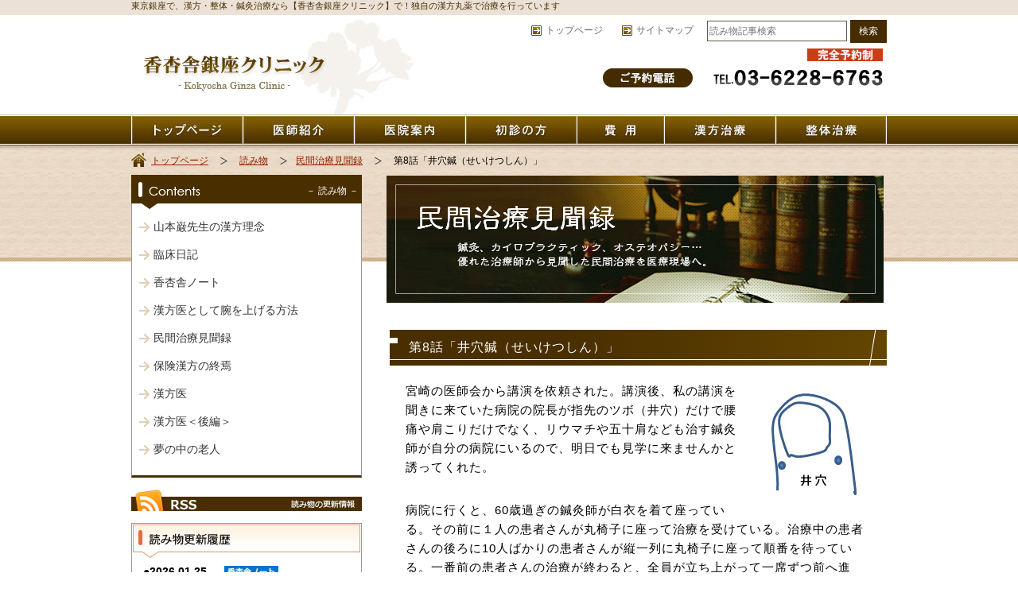

--- FILE ---
content_type: text/html; charset=UTF-8
request_url: https://www.higasa.com/blog/memoirs/memo08.html
body_size: 56165
content:
<!DOCTYPE html PUBLIC "-//W3C//DTD XHTML 1.0 Transitional//EN" "https://www.w3.org/TR/xhtml1/DTD/xhtml1-transitional.dtd">
<html xmlns="https://www.w3.org/1999/xhtml">
<head>
<meta http-equiv="Content-Type" content="text/html; charset=utf-8" />
<meta name="format-detection" content="telephone=no">
<title>第8話「井穴鍼（せいけつしん）」 ｜ 香杏舎銀座クリニック</title>
<link href="https://maxcdn.bootstrapcdn.com/font-awesome/4.7.0/css/font-awesome.min.css" rel="stylesheet" integrity="sha384-wvfXpqpZZVQGK6TAh5PVlGOfQNHSoD2xbE+QkPxCAFlNEevoEH3Sl0sibVcOQVnN" crossorigin="anonymous">
<link rel="stylesheet" href="https://www.higasa.com/blog/wp-content/themes/higasa/style.css?1766622935">
<!--<link href="https://www.higasa.com/blog/wp-content/themes/higasa/style.css" type="text/css" rel="stylesheet" />-->


<meta name='robots' content='max-image-preview:large' />
<link rel='dns-prefetch' href='//secure.gravatar.com' />
<link rel='dns-prefetch' href='//stats.wp.com' />
<link rel='dns-prefetch' href='//v0.wordpress.com' />
<script id="wpp-js" src="https://www.higasa.com/blog/wp-content/plugins/wordpress-popular-posts/assets/js/wpp.min.js?ver=7.3.3" data-sampling="0" data-sampling-rate="100" data-api-url="https://www.higasa.com/blog/wp-json/wordpress-popular-posts" data-post-id="1613" data-token="523dfdd4bb" data-lang="0" data-debug="0" type="text/javascript"></script>
<script type="text/javascript">
window._wpemojiSettings = {"baseUrl":"https:\/\/s.w.org\/images\/core\/emoji\/14.0.0\/72x72\/","ext":".png","svgUrl":"https:\/\/s.w.org\/images\/core\/emoji\/14.0.0\/svg\/","svgExt":".svg","source":{"concatemoji":"https:\/\/www.higasa.com\/blog\/wp-includes\/js\/wp-emoji-release.min.js?ver=94eaf04606ae95d697d332491cdd13cb"}};
/*! This file is auto-generated */
!function(e,a,t){var n,r,o,i=a.createElement("canvas"),p=i.getContext&&i.getContext("2d");function s(e,t){p.clearRect(0,0,i.width,i.height),p.fillText(e,0,0);e=i.toDataURL();return p.clearRect(0,0,i.width,i.height),p.fillText(t,0,0),e===i.toDataURL()}function c(e){var t=a.createElement("script");t.src=e,t.defer=t.type="text/javascript",a.getElementsByTagName("head")[0].appendChild(t)}for(o=Array("flag","emoji"),t.supports={everything:!0,everythingExceptFlag:!0},r=0;r<o.length;r++)t.supports[o[r]]=function(e){if(p&&p.fillText)switch(p.textBaseline="top",p.font="600 32px Arial",e){case"flag":return s("\ud83c\udff3\ufe0f\u200d\u26a7\ufe0f","\ud83c\udff3\ufe0f\u200b\u26a7\ufe0f")?!1:!s("\ud83c\uddfa\ud83c\uddf3","\ud83c\uddfa\u200b\ud83c\uddf3")&&!s("\ud83c\udff4\udb40\udc67\udb40\udc62\udb40\udc65\udb40\udc6e\udb40\udc67\udb40\udc7f","\ud83c\udff4\u200b\udb40\udc67\u200b\udb40\udc62\u200b\udb40\udc65\u200b\udb40\udc6e\u200b\udb40\udc67\u200b\udb40\udc7f");case"emoji":return!s("\ud83e\udef1\ud83c\udffb\u200d\ud83e\udef2\ud83c\udfff","\ud83e\udef1\ud83c\udffb\u200b\ud83e\udef2\ud83c\udfff")}return!1}(o[r]),t.supports.everything=t.supports.everything&&t.supports[o[r]],"flag"!==o[r]&&(t.supports.everythingExceptFlag=t.supports.everythingExceptFlag&&t.supports[o[r]]);t.supports.everythingExceptFlag=t.supports.everythingExceptFlag&&!t.supports.flag,t.DOMReady=!1,t.readyCallback=function(){t.DOMReady=!0},t.supports.everything||(n=function(){t.readyCallback()},a.addEventListener?(a.addEventListener("DOMContentLoaded",n,!1),e.addEventListener("load",n,!1)):(e.attachEvent("onload",n),a.attachEvent("onreadystatechange",function(){"complete"===a.readyState&&t.readyCallback()})),(e=t.source||{}).concatemoji?c(e.concatemoji):e.wpemoji&&e.twemoji&&(c(e.twemoji),c(e.wpemoji)))}(window,document,window._wpemojiSettings);
</script>
<style type="text/css">
img.wp-smiley,
img.emoji {
	display: inline !important;
	border: none !important;
	box-shadow: none !important;
	height: 1em !important;
	width: 1em !important;
	margin: 0 0.07em !important;
	vertical-align: -0.1em !important;
	background: none !important;
	padding: 0 !important;
}
</style>
	<link rel='stylesheet' id='wp-block-library-css' href='https://www.higasa.com/blog/wp-includes/css/dist/block-library/style.min.css?ver=94eaf04606ae95d697d332491cdd13cb' type='text/css' media='all' />
<style id='wp-block-library-inline-css' type='text/css'>
.has-text-align-justify{text-align:justify;}
</style>
<link rel='stylesheet' id='jetpack-videopress-video-block-view-css' href='https://www.higasa.com/blog/wp-content/plugins/jetpack/jetpack_vendor/automattic/jetpack-videopress/build/block-editor/blocks/video/view.css?minify=false&#038;ver=34ae973733627b74a14e' type='text/css' media='all' />
<link rel='stylesheet' id='mediaelement-css' href='https://www.higasa.com/blog/wp-includes/js/mediaelement/mediaelementplayer-legacy.min.css?ver=4.2.17' type='text/css' media='all' />
<link rel='stylesheet' id='wp-mediaelement-css' href='https://www.higasa.com/blog/wp-includes/js/mediaelement/wp-mediaelement.min.css?ver=94eaf04606ae95d697d332491cdd13cb' type='text/css' media='all' />
<link rel='stylesheet' id='classic-theme-styles-css' href='https://www.higasa.com/blog/wp-includes/css/classic-themes.min.css?ver=94eaf04606ae95d697d332491cdd13cb' type='text/css' media='all' />
<style id='global-styles-inline-css' type='text/css'>
body{--wp--preset--color--black: #000000;--wp--preset--color--cyan-bluish-gray: #abb8c3;--wp--preset--color--white: #ffffff;--wp--preset--color--pale-pink: #f78da7;--wp--preset--color--vivid-red: #cf2e2e;--wp--preset--color--luminous-vivid-orange: #ff6900;--wp--preset--color--luminous-vivid-amber: #fcb900;--wp--preset--color--light-green-cyan: #7bdcb5;--wp--preset--color--vivid-green-cyan: #00d084;--wp--preset--color--pale-cyan-blue: #8ed1fc;--wp--preset--color--vivid-cyan-blue: #0693e3;--wp--preset--color--vivid-purple: #9b51e0;--wp--preset--gradient--vivid-cyan-blue-to-vivid-purple: linear-gradient(135deg,rgba(6,147,227,1) 0%,rgb(155,81,224) 100%);--wp--preset--gradient--light-green-cyan-to-vivid-green-cyan: linear-gradient(135deg,rgb(122,220,180) 0%,rgb(0,208,130) 100%);--wp--preset--gradient--luminous-vivid-amber-to-luminous-vivid-orange: linear-gradient(135deg,rgba(252,185,0,1) 0%,rgba(255,105,0,1) 100%);--wp--preset--gradient--luminous-vivid-orange-to-vivid-red: linear-gradient(135deg,rgba(255,105,0,1) 0%,rgb(207,46,46) 100%);--wp--preset--gradient--very-light-gray-to-cyan-bluish-gray: linear-gradient(135deg,rgb(238,238,238) 0%,rgb(169,184,195) 100%);--wp--preset--gradient--cool-to-warm-spectrum: linear-gradient(135deg,rgb(74,234,220) 0%,rgb(151,120,209) 20%,rgb(207,42,186) 40%,rgb(238,44,130) 60%,rgb(251,105,98) 80%,rgb(254,248,76) 100%);--wp--preset--gradient--blush-light-purple: linear-gradient(135deg,rgb(255,206,236) 0%,rgb(152,150,240) 100%);--wp--preset--gradient--blush-bordeaux: linear-gradient(135deg,rgb(254,205,165) 0%,rgb(254,45,45) 50%,rgb(107,0,62) 100%);--wp--preset--gradient--luminous-dusk: linear-gradient(135deg,rgb(255,203,112) 0%,rgb(199,81,192) 50%,rgb(65,88,208) 100%);--wp--preset--gradient--pale-ocean: linear-gradient(135deg,rgb(255,245,203) 0%,rgb(182,227,212) 50%,rgb(51,167,181) 100%);--wp--preset--gradient--electric-grass: linear-gradient(135deg,rgb(202,248,128) 0%,rgb(113,206,126) 100%);--wp--preset--gradient--midnight: linear-gradient(135deg,rgb(2,3,129) 0%,rgb(40,116,252) 100%);--wp--preset--duotone--dark-grayscale: url('#wp-duotone-dark-grayscale');--wp--preset--duotone--grayscale: url('#wp-duotone-grayscale');--wp--preset--duotone--purple-yellow: url('#wp-duotone-purple-yellow');--wp--preset--duotone--blue-red: url('#wp-duotone-blue-red');--wp--preset--duotone--midnight: url('#wp-duotone-midnight');--wp--preset--duotone--magenta-yellow: url('#wp-duotone-magenta-yellow');--wp--preset--duotone--purple-green: url('#wp-duotone-purple-green');--wp--preset--duotone--blue-orange: url('#wp-duotone-blue-orange');--wp--preset--font-size--small: 13px;--wp--preset--font-size--medium: 20px;--wp--preset--font-size--large: 36px;--wp--preset--font-size--x-large: 42px;--wp--preset--spacing--20: 0.44rem;--wp--preset--spacing--30: 0.67rem;--wp--preset--spacing--40: 1rem;--wp--preset--spacing--50: 1.5rem;--wp--preset--spacing--60: 2.25rem;--wp--preset--spacing--70: 3.38rem;--wp--preset--spacing--80: 5.06rem;--wp--preset--shadow--natural: 6px 6px 9px rgba(0, 0, 0, 0.2);--wp--preset--shadow--deep: 12px 12px 50px rgba(0, 0, 0, 0.4);--wp--preset--shadow--sharp: 6px 6px 0px rgba(0, 0, 0, 0.2);--wp--preset--shadow--outlined: 6px 6px 0px -3px rgba(255, 255, 255, 1), 6px 6px rgba(0, 0, 0, 1);--wp--preset--shadow--crisp: 6px 6px 0px rgba(0, 0, 0, 1);}:where(.is-layout-flex){gap: 0.5em;}body .is-layout-flow > .alignleft{float: left;margin-inline-start: 0;margin-inline-end: 2em;}body .is-layout-flow > .alignright{float: right;margin-inline-start: 2em;margin-inline-end: 0;}body .is-layout-flow > .aligncenter{margin-left: auto !important;margin-right: auto !important;}body .is-layout-constrained > .alignleft{float: left;margin-inline-start: 0;margin-inline-end: 2em;}body .is-layout-constrained > .alignright{float: right;margin-inline-start: 2em;margin-inline-end: 0;}body .is-layout-constrained > .aligncenter{margin-left: auto !important;margin-right: auto !important;}body .is-layout-constrained > :where(:not(.alignleft):not(.alignright):not(.alignfull)){max-width: var(--wp--style--global--content-size);margin-left: auto !important;margin-right: auto !important;}body .is-layout-constrained > .alignwide{max-width: var(--wp--style--global--wide-size);}body .is-layout-flex{display: flex;}body .is-layout-flex{flex-wrap: wrap;align-items: center;}body .is-layout-flex > *{margin: 0;}:where(.wp-block-columns.is-layout-flex){gap: 2em;}.has-black-color{color: var(--wp--preset--color--black) !important;}.has-cyan-bluish-gray-color{color: var(--wp--preset--color--cyan-bluish-gray) !important;}.has-white-color{color: var(--wp--preset--color--white) !important;}.has-pale-pink-color{color: var(--wp--preset--color--pale-pink) !important;}.has-vivid-red-color{color: var(--wp--preset--color--vivid-red) !important;}.has-luminous-vivid-orange-color{color: var(--wp--preset--color--luminous-vivid-orange) !important;}.has-luminous-vivid-amber-color{color: var(--wp--preset--color--luminous-vivid-amber) !important;}.has-light-green-cyan-color{color: var(--wp--preset--color--light-green-cyan) !important;}.has-vivid-green-cyan-color{color: var(--wp--preset--color--vivid-green-cyan) !important;}.has-pale-cyan-blue-color{color: var(--wp--preset--color--pale-cyan-blue) !important;}.has-vivid-cyan-blue-color{color: var(--wp--preset--color--vivid-cyan-blue) !important;}.has-vivid-purple-color{color: var(--wp--preset--color--vivid-purple) !important;}.has-black-background-color{background-color: var(--wp--preset--color--black) !important;}.has-cyan-bluish-gray-background-color{background-color: var(--wp--preset--color--cyan-bluish-gray) !important;}.has-white-background-color{background-color: var(--wp--preset--color--white) !important;}.has-pale-pink-background-color{background-color: var(--wp--preset--color--pale-pink) !important;}.has-vivid-red-background-color{background-color: var(--wp--preset--color--vivid-red) !important;}.has-luminous-vivid-orange-background-color{background-color: var(--wp--preset--color--luminous-vivid-orange) !important;}.has-luminous-vivid-amber-background-color{background-color: var(--wp--preset--color--luminous-vivid-amber) !important;}.has-light-green-cyan-background-color{background-color: var(--wp--preset--color--light-green-cyan) !important;}.has-vivid-green-cyan-background-color{background-color: var(--wp--preset--color--vivid-green-cyan) !important;}.has-pale-cyan-blue-background-color{background-color: var(--wp--preset--color--pale-cyan-blue) !important;}.has-vivid-cyan-blue-background-color{background-color: var(--wp--preset--color--vivid-cyan-blue) !important;}.has-vivid-purple-background-color{background-color: var(--wp--preset--color--vivid-purple) !important;}.has-black-border-color{border-color: var(--wp--preset--color--black) !important;}.has-cyan-bluish-gray-border-color{border-color: var(--wp--preset--color--cyan-bluish-gray) !important;}.has-white-border-color{border-color: var(--wp--preset--color--white) !important;}.has-pale-pink-border-color{border-color: var(--wp--preset--color--pale-pink) !important;}.has-vivid-red-border-color{border-color: var(--wp--preset--color--vivid-red) !important;}.has-luminous-vivid-orange-border-color{border-color: var(--wp--preset--color--luminous-vivid-orange) !important;}.has-luminous-vivid-amber-border-color{border-color: var(--wp--preset--color--luminous-vivid-amber) !important;}.has-light-green-cyan-border-color{border-color: var(--wp--preset--color--light-green-cyan) !important;}.has-vivid-green-cyan-border-color{border-color: var(--wp--preset--color--vivid-green-cyan) !important;}.has-pale-cyan-blue-border-color{border-color: var(--wp--preset--color--pale-cyan-blue) !important;}.has-vivid-cyan-blue-border-color{border-color: var(--wp--preset--color--vivid-cyan-blue) !important;}.has-vivid-purple-border-color{border-color: var(--wp--preset--color--vivid-purple) !important;}.has-vivid-cyan-blue-to-vivid-purple-gradient-background{background: var(--wp--preset--gradient--vivid-cyan-blue-to-vivid-purple) !important;}.has-light-green-cyan-to-vivid-green-cyan-gradient-background{background: var(--wp--preset--gradient--light-green-cyan-to-vivid-green-cyan) !important;}.has-luminous-vivid-amber-to-luminous-vivid-orange-gradient-background{background: var(--wp--preset--gradient--luminous-vivid-amber-to-luminous-vivid-orange) !important;}.has-luminous-vivid-orange-to-vivid-red-gradient-background{background: var(--wp--preset--gradient--luminous-vivid-orange-to-vivid-red) !important;}.has-very-light-gray-to-cyan-bluish-gray-gradient-background{background: var(--wp--preset--gradient--very-light-gray-to-cyan-bluish-gray) !important;}.has-cool-to-warm-spectrum-gradient-background{background: var(--wp--preset--gradient--cool-to-warm-spectrum) !important;}.has-blush-light-purple-gradient-background{background: var(--wp--preset--gradient--blush-light-purple) !important;}.has-blush-bordeaux-gradient-background{background: var(--wp--preset--gradient--blush-bordeaux) !important;}.has-luminous-dusk-gradient-background{background: var(--wp--preset--gradient--luminous-dusk) !important;}.has-pale-ocean-gradient-background{background: var(--wp--preset--gradient--pale-ocean) !important;}.has-electric-grass-gradient-background{background: var(--wp--preset--gradient--electric-grass) !important;}.has-midnight-gradient-background{background: var(--wp--preset--gradient--midnight) !important;}.has-small-font-size{font-size: var(--wp--preset--font-size--small) !important;}.has-medium-font-size{font-size: var(--wp--preset--font-size--medium) !important;}.has-large-font-size{font-size: var(--wp--preset--font-size--large) !important;}.has-x-large-font-size{font-size: var(--wp--preset--font-size--x-large) !important;}
.wp-block-navigation a:where(:not(.wp-element-button)){color: inherit;}
:where(.wp-block-columns.is-layout-flex){gap: 2em;}
.wp-block-pullquote{font-size: 1.5em;line-height: 1.6;}
</style>
<link rel='stylesheet' id='fancybox-css' href='https://www.higasa.com/blog/wp-content/plugins/easy-fancybox/fancybox/1.5.4/jquery.fancybox.min.css?ver=94eaf04606ae95d697d332491cdd13cb' type='text/css' media='screen' />
<style id='fancybox-inline-css' type='text/css'>
#fancybox-outer{background:#ffffff}#fancybox-content{background:#ffffff;border-color:#ffffff;color:#000000;}#fancybox-title,#fancybox-title-float-main{color:#fff}
</style>
<link rel='stylesheet' id='jetpack_css-css' href='https://www.higasa.com/blog/wp-content/plugins/jetpack/css/jetpack.css?ver=12.2.2' type='text/css' media='all' />
<script type='text/javascript' src='https://www.higasa.com/blog/wp-includes/js/jquery/jquery.min.js?ver=3.6.4' id='jquery-core-js'></script>
<script type='text/javascript' src='https://www.higasa.com/blog/wp-includes/js/jquery/jquery-migrate.min.js?ver=3.4.0' id='jquery-migrate-js'></script>
<link rel="https://api.w.org/" href="https://www.higasa.com/blog/wp-json/" /><link rel="alternate" type="application/json" href="https://www.higasa.com/blog/wp-json/wp/v2/posts/1613" /><link rel="EditURI" type="application/rsd+xml" title="RSD" href="https://www.higasa.com/blog/xmlrpc.php?rsd" />
<link rel="wlwmanifest" type="application/wlwmanifest+xml" href="https://www.higasa.com/blog/wp-includes/wlwmanifest.xml" />
<link rel="canonical" href="https://www.higasa.com/blog/memoirs/memo08.html" />
<link rel='shortlink' href='https://wp.me/s7fA86-memo08' />
<link rel="alternate" type="application/json+oembed" href="https://www.higasa.com/blog/wp-json/oembed/1.0/embed?url=https%3A%2F%2Fwww.higasa.com%2Fblog%2Fmemoirs%2Fmemo08.html" />
<link rel="alternate" type="text/xml+oembed" href="https://www.higasa.com/blog/wp-json/oembed/1.0/embed?url=https%3A%2F%2Fwww.higasa.com%2Fblog%2Fmemoirs%2Fmemo08.html&#038;format=xml" />
	<style>img#wpstats{display:none}</style>
		            <style id="wpp-loading-animation-styles">@-webkit-keyframes bgslide{from{background-position-x:0}to{background-position-x:-200%}}@keyframes bgslide{from{background-position-x:0}to{background-position-x:-200%}}.wpp-widget-block-placeholder,.wpp-shortcode-placeholder{margin:0 auto;width:60px;height:3px;background:#dd3737;background:linear-gradient(90deg,#dd3737 0%,#571313 10%,#dd3737 100%);background-size:200% auto;border-radius:3px;-webkit-animation:bgslide 1s infinite linear;animation:bgslide 1s infinite linear}</style>
            
<!-- Jetpack Open Graph Tags -->
<meta property="og:type" content="article" />
<meta property="og:title" content="第8話「井穴鍼（せいけつしん）」" />
<meta property="og:url" content="https://www.higasa.com/blog/memoirs/memo08.html" />
<meta property="og:description" content="宮崎の医師会から講演を依頼された。講演後、私の講演を聞きに来ていた病院の院長が指先のツボ（井穴）だけで腰痛や肩&hellip;" />
<meta property="article:published_time" content="2016-03-01T00:00:47+00:00" />
<meta property="article:modified_time" content="2022-07-12T04:38:48+00:00" />
<meta property="og:site_name" content="香杏舎銀座クリニック" />
<meta property="og:image" content="https://s0.wp.com/i/blank.jpg" />
<meta property="og:image:alt" content="" />
<meta property="og:locale" content="ja_JP" />
<meta name="twitter:text:title" content="第8話「井穴鍼（せいけつしん）」" />
<meta name="twitter:image" content="https://www.higasa.com/blog/wp-content/uploads/2016/02/memo04-seiketu.jpg?w=144" />
<meta name="twitter:image:alt" content="äºç©´" />
<meta name="twitter:card" content="summary" />

<!-- End Jetpack Open Graph Tags -->
<!-- ************** G.A. start **************
<script>
  (function(i,s,o,g,r,a,m){i['GoogleAnalyticsObject']=r;i[r]=i[r]||function(){
  (i[r].q=i[r].q||[]).push(arguments)},i[r].l=1*new Date();a=s.createElement(o),
  m=s.getElementsByTagName(o)[0];a.async=1;a.src=g;m.parentNode.insertBefore(a,m)
  })(window,document,'script','//www.google-analytics.com/analytics.js','ga');

  ga('create', 'UA-4727373-55', 'auto');
  ga('send', 'pageview');
  
  FB.Event.subscribe('edge.create', function(targetUrl) {ga('send', 'social', 'facebook', 'like', targetUrl);});
FB.Event.subscribe('edge.remove', function(targetUrl) {ga('send', 'social', 'facebook', 'unlike', targetUrl);});
window.twttr=(function(d,s,id){var t,js,fjs=d.getElementsByTagName(s)[0];if(d.getElementById(id))return;js=d.createElement(s);js.id=id;js.src="https://platform.twitter.com/widgets.js";fjs.parentNode.insertBefore(js,fjs);return window.twttr||(t={_e:[],ready:function(f){t._e.push(f)}})}(document,"script","twitter-wjs"));
twttr.ready(function (twttr) {twttr.events.bind('click', function (e) {ga('send', 'social', 'twitter', 'click', window.location.href); });
twttr.events.bind('tweet', function (e) {ga('send', 'social', 'twitter', 'tweet', window.location.href);});});

</script> -->
<!-- ** End.G.A. ** -->
<!-- Global site tag (gtag.js) - Google Analytics -->
<script async src="https://www.googletagmanager.com/gtag/js?id=G-HNBZM0X8DG"></script>
<script>
  window.dataLayer = window.dataLayer || [];
  function gtag(){dataLayer.push(arguments);}
  gtag('js', new Date());

  gtag('config', 'UA-4727373-55');
  gtag('config', 'G-HNBZM0X8DG');
</script>
</head>

<body>

<!-- =========================================================================  -->
<div id="headArea" class="clearfix">
<p class="headclinfo">東京銀座で、漢方・整体・鍼灸治療なら【香杏舎銀座クリニック】で！独自の漢方丸薬で治療を行っています</p>

<p id="logo"><a href="https://www.higasa.com/"><img src="https://www.higasa.com/blog/wp-content/themes/higasa/images/logo.jpg" width="360" height="125" alt="香杏舎銀座クリニック" title="香杏舎銀座クリニック" /></a></p>

<div class="head_nwR">

<ul class="headLink">
<li><a href="https://www.higasa.com">トップページ</a></li>
<li><a href="https://www.higasa.com/sitemap.html">サイトマップ</a></li>
</ul>

<!-- SiteSearch -->
<div class="search">
 <form role="search" method="get" id="searchform" class="searchform" action="https://www.higasa.com/blog/">
<div>
<label class="screen-reader-text" for="s">検索:</label>
<input type="text" value="" name="s" class="s" placeholder="読み物記事検索" />
<input type="submit" class="searchsubmit" value="検索" />
</div>
</form>       
</div>
<!-- End.SiteSearch Google -->
<p class="head-tel"><img src="https://www.higasa.com/blog/wp-content/themes/higasa/images/hdinfo_tel.png" widht="359" height="66" alt="香杏舎銀座クリニック：ご予約Tel.03-6228-6763" /></p>

</div><!-- End.head_R -->

<!-- ************ Gnavi -->
<ul id="navigation">
<li class="navi1"><a href="https://www.higasa.com/"><img src="https://www.higasa.com/blog/wp-content/themes/higasa/images/navi_top.jpg" width="140" height="37" alt="トップページ" title="トップページ" /></a></li>
<li class="navi2"><a href="https://www.higasa.com/drinfo/"><img src="https://www.higasa.com/blog/wp-content/themes/higasa/images/navi_dr.jpg" width="140" height="37" alt="医師紹介" title="医師紹介" /></a></li>
<li class="navi3"><a href="https://www.higasa.com/clinic/"><img src="https://www.higasa.com/blog/wp-content/themes/higasa/images/navi_clinic.jpg" width="140" height="37" alt="医院案内" title="医院案内" /></a></li>
<li class="navi6"><a href="https://www.higasa.com/first/"><img src="https://www.higasa.com/blog/wp-content/themes/higasa/images/navi_first.jpg" width="140" height="37" alt="初診の方" title="初診の方" /></a></li>
<li class="navi7"><a href="https://www.higasa.com/price/"><img src="https://www.higasa.com/blog/wp-content/themes/higasa/images/navi_price.jpg" width="110" height="37" alt="費用" title="費用" /></a></li>
<li class="navi4"><a href="https://www.higasa.com/kanpou/"><img src="https://www.higasa.com/blog/wp-content/themes/higasa/images/navi_kanpou.jpg" width="140" height="37" alt="漢方治療" title="漢方治療" /></a></li>
<li class="navi5"><a href="https://www.higasa.com/seitai/"><img src="https://www.higasa.com/blog/wp-content/themes/higasa/images/navi_seitai.jpg" width="140" height="37" alt="整体治療" title="整体治療" /></a></li>

</ul>

</div><!--  === End.headArea ====================== -->

<!-- =========================================================================  -->
<div class="mainArea">
<ul id="pan">
<li><a href="http://www.higasa.com">トップページ</a></li>
<li><a href="https://www.higasa.com/blog/">読み物</a></li><li><a href="https://www.higasa.com/blog/category/memoirs">民間治療見聞録</a></li>
<li>第8話「井穴鍼（せいけつしん）」</li>
</ul>
<!-- ***************************** ▼start.contArea **** -->
<div id="contArea">
<!-- h1 -->
<h1><img src="https://www.higasa.com/blog/wp-content/themes/higasa/images/h1_memoirs.png" width="635" height="170" alt="民間治療見聞録" /></h1>

<div class="section end-Ikampo">
 <div class="main-post">   
  <h2 class="mainpost-title">第8話「井穴鍼（せいけつしん）」</h2>
<!---->
<div class="post_box">
<p><img decoding="async" src="https://www.higasa.com/blog/wp-content/uploads/2016/02/memo04-seiketu.jpg" alt="井穴" width="160" height="160" class="alignright size-full wp-image-1506" srcset="https://www.higasa.com/blog/wp-content/uploads/2016/02/memo04-seiketu.jpg 160w, https://www.higasa.com/blog/wp-content/uploads/2016/02/memo04-seiketu-150x150.jpg 150w" sizes="(max-width: 160px) 100vw, 160px" />宮崎の医師会から講演を依頼された。講演後、私の講演を聞きに来ていた病院の院長が指先のツボ（井穴）だけで腰痛や肩こりだけでなく、リウマチや五十肩なども治す鍼灸師が自分の病院にいるので、明日でも見学に来ませんかと誘ってくれた。</p>
<p>病院に行くと、60歳過ぎの鍼灸師が白衣を着て座っている。その前に１人の患者さんが丸椅子に座って治療を受けている。治療中の患者さんの後ろに10人ばかりの患者さんが縦一列に丸椅子に座って順番を待っている。一番前の患者さんの治療が終わると、全員が立ち上がって一席ずつ前へ進む。椅子に座った患者さんの列の後に、さらに10人ばかりの患者さんが立って順番を待っていた。</p>
<div id="attachment_1615" style="width: 290px" class="wp-caption alignleft"><img aria-describedby="caption-attachment-1615" decoding="async" loading="lazy" src="https://www.higasa.com/blog/wp-content/uploads/2016/03/mr8-1.jpg" alt="フランケ鍼" width="280" height="192" class="size-full wp-image-1615" srcset="https://www.higasa.com/blog/wp-content/uploads/2016/03/mr8-1.jpg 280w, https://www.higasa.com/blog/wp-content/uploads/2016/03/mr8-1-150x103.jpg 150w" sizes="(max-width: 280px) 100vw, 280px" /><p id="caption-attachment-1615" class="wp-caption-text">フランケ鍼<br>鍼の後ろを引っぱる。真ん中の引き金を引くとバネの力で鍼が飛び出す。一番上は鍼を分解したところ。</p></div>
<p>１人の治療時間はわずか１分足らずで、どんどん行列が進んでいく。患者さんは手の指とか足の指（井穴）に鍼をしてもらう。鍼はバネで鍼が飛び出す特殊な物で、鍼を打つたびにパチンパチンと爪を切るような音がする。１日に350人から400人もの人を治療するという。</p>
<p>私は井穴以外のツボにも効果があるのかと思って、その鍼灸師に「背中のツボに打っても効果があるのですか？」と聞いた。すると院長が横から割って入って「ダメ、ダメ、先生ダメです」とさえぎった。なぜ院長がさえぎったのかは分からなかった。</p>
<p>私がその場を離れようとすると、鍼灸師は誰にも気づかれないように小さな紙切れを差し出した。私は黙ってその紙切れを受け取り、帰りの飛行機の中で紙を見た。苗字と電話番号が書かれていた。家に帰ると早速電話した。聞いてみると、「他のツボにうっても、もちろん効果がある」という。そこで｢神戸まできてください｣とお願いしたところ快諾を得た。</p>

<p>数ヵ月後、鍼灸師の先生のためにホテルを予約し、料亭で接待した。<br>先生は「背中にうつのも大変効果がある。だが院長は井穴のことしか興味がなく、この井穴鍼を自分の手柄のように自慢するのだ」と胸の内を語った。話題は背中のどこに鍼を打つかに移った。この質問をするために数ヶ月も待たされていた私は早く知りたくてしかたなかった。先生はツボの話を始めたが、口で説明されてもわかりづらい。面倒になった私は上半身裸になって背中のツボを押してもらいながら説明を聞いた。聞きながら仲居さんが座敷に入ってこないことを祈った。</p>
<div id="attachment_1621" style="width: 150px" class="wp-caption alignright"><img aria-describedby="caption-attachment-1621" decoding="async" loading="lazy" src="https://www.higasa.com/blog/wp-content/uploads/2016/03/mr8-2.jpg" alt="マジックで下着に経絡を描く" width="140" height="310" class="size-full wp-image-1621" srcset="https://www.higasa.com/blog/wp-content/uploads/2016/03/mr8-2.jpg 140w, https://www.higasa.com/blog/wp-content/uploads/2016/03/mr8-2-68x150.jpg 68w, https://www.higasa.com/blog/wp-content/uploads/2016/03/mr8-2-135x300.jpg 135w" sizes="(max-width: 140px) 100vw, 140px" /><p id="caption-attachment-1621" class="wp-caption-text">マジックで下着に経絡を描く</p></div>
<p>翌日、患者さんを前にした実技はすばらしいものだった。<br>のべ数十万人にも鍼をしてきたので、理論が精緻にできており、即効性があった。<br>たとえば左の小指の井穴に鍼をすれば、体のどの部位の痛みが取れるかが、きっちり決まっている。その場所は小指の井穴から線を引いたようにつらなっており、肘部で親指側に回り込み、肩でさらに小指側にもどるというふうに体の各部位で方向を変えながら走っている。各指の井穴ごとにそれらの線（経絡）が交差して走っているから、説明を聞いても容易に覚えられない。<br>そこで長袖の下着と股引きを買ってきた。そしてそれを着て、経絡の走行を先生にマジックで書いてもらった。これを教科書として鍼をうつ場所を覚えていった。</p>
<p>これ以後、半年から一年に一度の頻度で来てもらい、足掛け七年にわたって教えてもらえた。<br>おかげで井穴や背中のツボには大変詳しくなった。<br>この治療体系のなかで興味深かったことは、経絡の走行が従来いわれている経絡と全く違ったことだ。経絡といえば、ツボと経絡が描かれた人形の写真をお見せしたが、それとは全く違う場所に経絡が走っているのだった。</p>
<p>先生にこの鍼をどこで学んだのかと聞いてみた。先生は中国大陸を放浪している時、女性の治療師が小さな石弓のような道具を使って治療しているのに出会った。引き金を引くと矢の部分にあたる鍼が飛び出して皮膚に刺激を与える仕組みになっている。興味を持った先生はそこに居候しながら鍼を覚えた。</p>
<p>数ヶ月後、治療を教えてくれたことに感謝して立ち去ろうとすると、女主人が別れの宴を開いてくれた。メイン料理は猿の生き造りだった。猿は座った格好で台に固定され、額に金属のリングが被せられている。リングから出た釘が頭を固定している。固定されている額から上の頭蓋骨は取り除かれ脳膜を通して脳が見える。猿は麻酔でもかけられているのだろう、うつろな目をして身動きしない。この猿の脳ミソをスプーンですくって食べるのだ。猿は自分の身を哀れんで涙を流すという。先生は吐き気をもよおしてその場から立ち去った。</p>
<p>先生は私に自分の治療技術のすべてを教えてくれた。私が先生に尊敬を払い、失礼のないように教えを請うたからだろう。先生は「私には子供がいないので、すべての技術を引き継いで欲しい」と言われたのだった。</p>
<dl>
<dt>【 長　所 】</dt>
<dd>治療経験から確実に効果を上げることができる。</dd>
<dt>【 短　所 】</dt>
<dd>井穴鍼は基本的には刺絡（瀉血）治療であり、普通に使う鍼では効果が出にくい。<br>つまり皮膚を切開して出血させる必要がある。爪角に近いので炎症を起こしたことはないが起こす危険性がある。採血の時に貼るガーゼ付きの絆創膏を刺絡場所に貼らなければならない。</dd>
</dl>
<h4>会陰鍼</h4>
<p>フランケ鍼を用いて井穴以外のツボに打っても良く効く。<br>前立腺炎の患者さんの会陰に打つと大変よく効いた。</p>
<div class="post_info">
<ul>
<li>第8話「井穴鍼（せいけつしん）」</li>
<li class="post_datetime">2016年03月01日</li>
</ul>

<!-- sns -->

 
<!-- オリジナルボタンのところでSNSシェア数を出力 -->
<div class="social-Area">

<ul id="share">
<li class="x-tw"><a href="https://twitter.com/share?url=https://www.higasa.com/blog/memoirs/memo08.html&text=第8話「井穴鍼（せいけつしん）」" target="_blank"><span><i><img src="https://www.higasa.com/blog/wp-content/themes/higasa/images/ico-x.png" width="18" height="auto"></i>Post</span></a></li>
  
<li class="facebook"><a href="https://www.facebook.com/share.php?src=bm&u=https://www.higasa.com/blog/memoirs/memo08.html&t=第8話「井穴鍼（せいけつしん）」" onclick="window.open(this.href, 'FBwindow', 'width=650, height=450, menubar=no, toolbar=no, scrollbars=yes'); return false;"><span><i class="fa fa-facebook"></i></span></a></li>
 
   
<li class="hateb"><a href="https://b.hatena.ne.jp/entry/https://www.higasa.com/blog/memoirs/memo08.html" class="hatena-bookmark-button" data-hatena-bookmark-layout="simple" title="第8話「井穴鍼（せいけつしん）」"><script type="text/javascript" src="https://b.st-hatena.com/js/bookmark_button.js" charset="utf-8" async="async"></script><i class="b_hanena">B!</i>  <span>0</span></a></li>
 
  
</ul>
</div>

</div>
</div><!-- End.post_box -->

	<div class="post_link">
<p class="new_post"><a href="https://www.higasa.com/blog/memoirs/memo09.html" rel="next">第9話「体から血を吸いだし(刺絡　瀉血)、内出血させて治療する（吸角）」</a></p>
<p class="old_post"><a href="https://www.higasa.com/blog/memoirs/memo07.html" rel="prev">第7話「耳鍼、水晶鍼」</a></p>
</div>

<!-- *** table-contents ***** -->
<div class="table-contents">
<h2 class="table-contents-title">「民間治療見聞録」目次</h2>
<ol class="table-contents-list">
<li><a href="https://www.higasa.com/blog/memoirs/memo01.html">第１話　民間治療にのめり込むきっかけになった話</a><span class="table-contents__date">(2015.11.01)</span></li>
<li><a href="https://www.higasa.com/blog/memoirs/memo02.html">第２話　体を触ることで内臓疾患が治るか？</a><span class="table-contents__date">(2015.12.01)</span></li>
<li><a href="https://www.higasa.com/blog/memoirs/memo03.html">第３話　民間療法は現在の医療より進んでいたのか？</a><span class="table-contents__date">(2015.12.15)</span></li>
<li><a href="https://www.higasa.com/blog/memoirs/memo04.html">第４話　民間治療の分類</a><span class="table-contents__date">(2016.01.04)</span></li>
<li><a href="https://www.higasa.com/blog/memoirs/memo05.html">第５話　鍼治療</a><span class="table-contents__date">(2016.01.15)</span></li>
<li><a href="https://www.higasa.com/blog/memoirs/memo06.html">第６話　灸による治療</a><span class="table-contents__date">(2016.02.01)</span></li>
<li><a href="https://www.higasa.com/blog/memoirs/memo07.html">第７話　耳鍼、水晶鍼</a><span class="table-contents__date">(2016.02.15)</span></li>
<li><a href="https://www.higasa.com/blog/memoirs/memo08.html">第８話　井穴鍼（せいけつしん）</a><span class="table-contents__date">(2016.03.01)</span></li>
<li><a href="https://www.higasa.com/blog/memoirs/memo09.html">第９話　体から血を吸いだし(刺絡　瀉血)、内出血させて治療する（吸角）</a><span class="table-contents__date">(2016.03.15)</span></li>
<li><a href="https://www.higasa.com/blog/memoirs/memo10.html">第10話　武道家のマッサージ師</a><span class="table-contents__date">(2016.04.01)</span></li>
<li><a href="https://www.higasa.com/blog/memoirs/memo11.html">第11話　レントゲン技師だったマッサージ師の治療</a><span class="table-contents__date">(2016.04.15)</span></li>
<li><a href="https://www.higasa.com/blog/memoirs/memo12.html">第12話　ストレッチとリンパマッサージ</a><span class="table-contents__date">(2016.05.01)</span></li>
<li><a href="https://www.higasa.com/blog/memoirs/memo13.html">第13話　お寺で発達した整体術</a><span class="table-contents__date">(2016.05.15)</span></li>
<li><a href="https://www.higasa.com/blog/memoirs/memo14.html">第14話　カイロプラクティックと環椎</a><span class="table-contents__date">(2016.06.01)</span></li>
<li><a href="https://www.higasa.com/blog/memoirs/memo15.html">第15話　オステオパシー</a><span class="table-contents__date">(2016.06.15)</span></li>
<li><a href="https://www.higasa.com/blog/memoirs/memo16.html">第16話　柔道整復術</a><span class="table-contents__date">(2016.07.01)</span></li>
<li><a href="https://www.higasa.com/blog/memoirs/memo17.html">第17話　気功</a><span class="table-contents__date">(2016.07.15)</span></li>
<li><a href="https://www.higasa.com/blog/memoirs/memo18.html">第18話　気功と佛眼</a><span class="table-contents__date">(2016.08.01)</span></li>
<li><a href="https://www.higasa.com/blog/memoirs/memo19.html">第19話　催眠療法、野口整体、Ｏリングテストなど</a><span class="table-contents__date">(2016.08.15)</span></li>
<li><a href="https://www.higasa.com/blog/memoirs/memo20.html">第20話　内蔵疾患から背中が歪むことがあるか？</a><span class="table-contents__date">(2016.09.01)</span></li>
<li><a href="https://www.higasa.com/blog/memoirs/memo21.html">第21話　骨格は歪んだり治ったりしている</a><span class="table-contents__date">(2016.09.15)</span></li>
<li><a href="https://www.higasa.com/blog/memoirs/memo22.html">第22話　医療にするための方法論</a><span class="table-contents__date">(2016.10.01)</span></li>
<li><a href="https://www.higasa.com/blog/memoirs/memo23.html">第23話　整体で病気を予防できる</a><span class="table-contents__date">(2016.10.15)</span></li>
<li><a href="https://www.higasa.com/blog/memoirs/memo24.html">最終話　最後に</a><span class="table-contents__date">(2016.11.01</span></li>
</ol>
<!--<p class="al_center">～全24話予定　毎月1日、15日頃掲載～</p>-->
</div>
<!--- End .table-content --->
</div><!-- End.main-post -->

</div><!-- End.section -->

<div>
	<ul class="bgpost-infoban">
		<li><a href="http://www.higasa.com/first/before.html" onclick="ga('send', 'event', 'PcblogBan', 'click', '診察をお考えの方へ', true);"><img src="https://www.higasa.com/blog/wp-content/themes/higasa/images/ban-blogbefore.jpg" alt="香杏舎で診察をお考えの方へ"></a></li>
		<li><a href="http://www.higasa.com/clinic/enkaku.html" onclick="ga('send', 'event', 'PcblogBan', 'click', '遠隔診療', true);"><img src="https://www.higasa.com/blog/wp-content/themes/higasa/images/ban-blog-remote.jpg" alt="遠隔診療について"></a></li>
	</ul>
</div>

<!-- apo New202402 -->
<div class="new_apo clearfix">
<img src="https://www.higasa.com/blog/wp-content/themes/higasa/images/Ban_toiawaseKaso_2508.jpg" alt="まずはお電話でご予約ください（東京・神戸共通ご予約電話）香杏舎銀座クリニック　03-6228-6763" />
<p class="apo_onegai">患者さまお一人お一人にゆっくり向き合えるように、「<span>完全予約制</span>」で診察を行っております。<br />診察をご希望の方はお電話でご予約ください。</p>

</div>
<!-- * End.apo * -->


</div><!-- ** △ End.contArea *********** -->



<!-- ***************************** ▼start.sideArea **** -->
<div id="sideArea">

<!-- *** ページメニュー -->
<h2 class="pg_menu">－ 読み物 －</h2>

<div class="menubox">
<ul>
<li><a href="https://www.higasa.com/blog/idea"><span>山本巌先生の漢方理念</span></a></li>
<li><a href="https://www.higasa.com/blog/diary/">臨床日記</a></li>
<li><a href="https://www.higasa.com/blog/note/">香杏舎ノート</a></li>
<li><a href="https://www.higasa.com/blog/develop/">漢方医として腕を上げる方法</a></li>
<li><a href="https://www.higasa.com/blog/memoirs/">民間治療見聞録</a></li>
<li><a href="https://www.higasa.com/blog/endik/">保険漢方の終焉</a></li>
<li><a href="https://www.higasa.com/blog/kanpoui/">漢方医</a></li>
<li><a href="https://www.higasa.com/blog/kanpoui2/">漢方医＜後編＞</a></li>
<li><a href="https://www.higasa.com/blog/dream/">夢の中の老人</a></li>
</ul>
</div>

<!-- rss -->
<p class="rss"><a href="https://www.higasa.com/blog/feed"><img src="https://www.higasa.com/blog/wp-content/themes/higasa/images/rss.jpg" width="290" height="27" alt="RSS" /></a></p>

<!-- *** 読み物更新履歴 -->
<div class="sidebox" id="sd_renew">
<h2><img src="https://www.higasa.com/blog/wp-content/themes/higasa/images/sd_titK_bookRireki.jpg" width="286" height="42" alt="読み物更新履歴" /></h2>
<div>
<dl>
<dt class="note">●2026.01.25</dt>
<dd><a href="https://www.higasa.com/blog/note/n355.html">第355回「日本は原子力潜水艦を持つべきだ」</a></dd>
<dt class="note">●2026.01.20</dt>
<dd><a href="https://www.higasa.com/blog/note/n354.html">第354回「DICに牛黄は使えないか？」</a></dd>
<dt class="note">●2026.01.01</dt>
<dd><a href="https://www.higasa.com/blog/note/n353.html">第353回「ラクダ、馬、象にも乗ったことがある」</a></dd>
<dt class="note">●2025.12.25</dt>
<dd><a href="https://www.higasa.com/blog/note/n352.html">第352回「夜の散歩という絵」</a></dd>
<dt class="note">●2025.12.20</dt>
<dd><a href="https://www.higasa.com/blog/note/n351.html">第351回「下肢の浮腫みとコムラ返り」</a></dd>

</dl>
</div>
</div>

<!-- *** お知らせ更新履歴 -->
<div class="sidebox">
<h2 class="sidebox-title">お知らせ</h2>
<div>
<dl>
<dt>●2025.10.28</dt>
<dd><a href="https://www.higasa.com/blog/info/20251028.html">オステオパシーの勉強会</a></dd>
<dt>●2025.05.02</dt>
<dd><a href="https://www.higasa.com/blog/info/20250502.html">背骨ローラーの販売について</a></dd>
</dl>
</div>

</div>

<!-- *** ランダムピックアップ -->
<div class="sidebox" id="sd_random">
<h2><img src="https://www.higasa.com/blog/wp-content/themes/higasa/images/sd_titK_random.jpg" width="286" height="48" alt="ランダムピックアップ記事"></h2>
<div>
<p class="cyusyaku">※ページを更新する度に表示記事が変わります。</p>
<ul>
    <li><a href="https://www.higasa.com/blog/note/n181.html">第181回「CNN1000時間マラソン」</a></li>
    <li><a href="https://www.higasa.com/blog/diary/dy-108.html">108.円形脱毛の患者</a></li>
    <li><a href="https://www.higasa.com/blog/note/n189.html">第189回「患者さんが治療法を教えてくれる」</a></li>
    <li><a href="https://www.higasa.com/blog/note/n349.html">第349回「コンティキ号と腕時計」</a></li>
</ul>
</div>
</div>

<!-- *** 人気の読み物 -->

<div class="sidebox" id="sd_pop">
<h2><img src="https://www.higasa.com/blog/wp-content/themes/higasa/images/sd_titK_pop.jpg" width="286" height="42" alt="人気の読み物" /></h2>
<div>
<ul class="wpp-list">
<li><a href="https://www.higasa.com/blog/kanpoui/k10.html">第10回「本物の気功師」</a><a href="https://www.higasa.com/blog/category/kanpoui" class="wpp-taxonomy category category-4">漢方医</a></li>
<li><a href="https://www.higasa.com/blog/diary/dy-77.html">77.アルコール性肝硬変：49歳男性</a><a href="https://www.higasa.com/blog/category/diary" class="wpp-taxonomy category category-12">臨床日記</a></li>
<li><a href="https://www.higasa.com/blog/note/n354.html">第354回「DICに牛黄は使えないか？」</a><a href="https://www.higasa.com/blog/category/note" class="wpp-taxonomy category category-5">香杏舎ノート</a></li>
<li><a href="https://www.higasa.com/blog/note/n122.html">第122回「ウンコ臭い人」</a><a href="https://www.higasa.com/blog/category/note" class="wpp-taxonomy category category-5">香杏舎ノート</a></li>
<li><a href="https://www.higasa.com/blog/note/n47.html">第47回「ガス腹」</a><a href="https://www.higasa.com/blog/category/note" class="wpp-taxonomy category category-5">香杏舎ノート</a></li>
<li><a href="https://www.higasa.com/blog/note/n264.html">第264回「漢方の媚薬」</a><a href="https://www.higasa.com/blog/category/note" class="wpp-taxonomy category category-5">香杏舎ノート</a></li>
<li><a href="https://www.higasa.com/blog/note/n156.html">第156回「手甲（てっこう）と脚絆（きゃはん）」</a><a href="https://www.higasa.com/blog/category/note" class="wpp-taxonomy category category-5">香杏舎ノート</a></li>
<li><a href="https://www.higasa.com/blog/note/n355.html">第355回「日本は原子力潜水艦を持つべきだ」</a><a href="https://www.higasa.com/blog/category/note" class="wpp-taxonomy category category-5">香杏舎ノート</a></li>
<li><a href="https://www.higasa.com/blog/diary/dy-46.html">46. 顔面打撲：51歳女性</a><a href="https://www.higasa.com/blog/category/diary" class="wpp-taxonomy category category-12">臨床日記</a></li>
<li><a href="https://www.higasa.com/blog/kanpoui/k09.html">第９回「効かない保険漢方薬」</a><a href="https://www.higasa.com/blog/category/kanpoui" class="wpp-taxonomy category category-4">漢方医</a></li>

</ul></div>
</div>

<!-- *** 漢方治療症例一覧 -->
<div class="sidebox" id="sd_syourei">
<h2><img src="https://www.higasa.com/blog/wp-content/themes/higasa/images/sd_titK_syourei.jpg" width="286" height="42" alt="漢方治療症例一覧" /></h2>
<ul>
<li><a href="https://www.higasa.com/kanpou/case/gan.html">がん治療</a></li>
<li><a href="https://www.higasa.com/kanpou/case/angina-pectoris.html">狭心症</a></li>
<li><a href="https://www.higasa.com/kanpou/case/arrhythmia.html">不整脈</a></li>
<li><a href="https://www.higasa.com/kanpou/case/kankohen.html">肝硬変</a></li>

<li><a href="https://www.higasa.com/kanpou/case/sekicyu.html">脊柱管狭窄症（腰部脊柱管狭窄症)</a></li>
<li><a href="https://www.higasa.com/kanpou/case/waist.html">腰痛（ぎっくり腰、寝腰、昼腰）</a></li>
<li><a href="https://www.higasa.com/kanpou/case/knee.html">変形性膝関節症</a></li>
<li><a href="https://www.higasa.com/kanpou/case/sole.html">第２中足骨骨頭痛、外反母趾</a></li>
<li><a href="https://www.higasa.com/kanpou/case/fracture.html">骨折、打撲、肉離れ、捻挫、<br />ムチ打ち症、脳脊髄液漏出症</a></li>

<li><a href="https://www.higasa.com/kanpou/case/proctoptosis.html">脱肛</a></li>
<li><a href="https://www.higasa.com/kanpou/case/hemorrhoid.html">痔核</a></li>
<li><a href="https://www.higasa.com/kanpou/case/prostatitis.html">慢性前立腺炎</a></li>
<li><a href="https://www.higasa.com/kanpou/case/menopause.html">更年期障害</a></li>
<li><a href="https://www.higasa.com/kanpou/case/pms.html">PMS（月経前緊張症)</a></li>

<li><a href="https://www.higasa.com/kanpou/case/atopy.html">アトピー性皮膚炎</a></li>
<li><a href="https://www.higasa.com/kanpou/case/datsumou.html">円形脱毛症</a></li>
<li><a href="https://www.higasa.com/kanpou/case/kansen.html">乾癬</a></li>

<li><a href="https://www.higasa.com/kanpou/case/allergy.html">アレルギー性鼻炎（鼻アレルギー）</a></li>
<li><a href="https://www.higasa.com/kanpou/case/chikunou.html">慢性副鼻腔炎（ちくのう症）</a></li>
<li><a href="https://www.higasa.com/kanpou/case/pyorrhea.html">歯槽膿漏</a></li>

</ul>
<p class="al_c"><a href="https://www.higasa.com/kanpou/constitution.html"><img src="https://www.higasa.com/blog/wp-content/themes/higasa/images/bt_taishitsu.gif" width="256" height="57" alt="漢方の体質分類" class="roll" /></a></p>
</div>


<!-- ***** 1021New -->
<h2><img src="https://www.higasa.com/blog/wp-content/themes/higasa/images/sd_apoTit.jpg" width="290" height="40" alt="ご予約はこちらから" /></h2>
<div class="apointbox_new">
<p><img src="https://www.higasa.com/blog/wp-content/themes/higasa/images/apo_sd_telno.jpg" width="275" height="80" alt="予約電話Tel:03-6228-6763" /></p>
<p class="al_c">～神戸は漢方相談のみ行っています～</p>
<div class="apo_sd_Ng">
<h3>香杏舎銀座クリニック</h3>

<table>
<caption class="mb10">(電話受付時間)</caption>
<tr><th>月～水・金曜日</th><td>10:30～15:00</td></tr>
<tr><td colspan="2" class="bt_link"><a href="https://www.higasa.com/clinic/index.html">クリニックのご案内</a></td></tr>
</table>
</div>

<p class="al_c"><a href="https://www.higasa.com/first/index.html"><img src="https://www.higasa.com/blog/wp-content/themes/higasa/images/bt_toshinsatsu.png" width="275" height="56" alt="初診の方へ" class="roll" /></a></p>
</div>



<!-- *** 医療関係者の方へ -->
<div class="sidebox" id="sd_med">
<h2><img src="https://www.higasa.com/blog/wp-content/themes/higasa/images/sd_titK_medical.jpg" width="286" height="42" alt="医療関係者の方へ" /></h2>
<p class="mb10"><a href="https://www.higasa.com/fordoctor/"><img src="https://www.higasa.com/blog/wp-content/themes/higasa/images/ban_ganyaku2508.jpg" width="252" height="57" alt="日笠穣丸薬研究会" /></a></p>

<p><a href="https://www.higasa.com/fordoctor/pharmacist.html"><img src="https://www.higasa.com/blog/wp-content/themes/higasa/images/ban_yakuzaishi.jpg" width="252" height="57" alt="薬剤師の方へ" /></a></p>
</div>


</div><!-- ** △ End.sideArea *********** -->


</div><!--  === End.mainArea ====================== -->


<!-- =========================================================================  -->
<div id="footArea">

<div class="foot_in clearfix">
<p id="retop"><a href="#headArea"><img src="https://www.higasa.com/blog/wp-content/themes/higasa/images/retop.png" alt="ページトップへ戻る"></a></p>



<!-- 191118new -->
<div class="foot_Lnew">
<h3>香杏舎銀座クリニック</h3>
<p>TEL.03-6228-6763</p>
<p>〒104-0031<br>東京都中央区京橋3丁目3-14　京橋AKビル7階</p>
</div>



<div class="foot_R">
<ul class="footerLink">
<li><a href="https://www.higasa.com/">トップページ</a></li>
<li><a href="https://www.higasa.com/drinfo/">医師紹介</a></li>
<li><a href="https://www.higasa.com/clinic/">医院案内</a></li>
<li><a href="https://www.higasa.com/first/">初診の方</a></li>
<li><a href="https://www.higasa.com/price/">費用</a></li>
<li><a href="https://www.higasa.com/kanpou/">漢方治療</a></li>
<li><a href="https://www.higasa.com/seitai/">整体治療</a></li>
<li><a href="https://www.higasa.com/blog/">読み物</a></li>
<li><a href="https://www.higasa.com/fordoctor/">医師の方へ</a></li>
<li><a href="https://www.higasa.com/fordoctor/pharmacist.html">薬剤師の方へ</a></li>
<li><a href="https://www.higasa.com/sitemap.html">サイトマップ</a></li>
</ul>
<address>Copyright &copy;1999 香杏舎銀座クリニック All Rights Reserved.</address>
</div>


</div><!-- ** End.foot_in * -->

</div><!--  === End.footArea ====================== -->
    <script type="application/ld+json">{"@context": "http://schema.org","@type": "BreadcrumbList","itemListElement":[{"@type": "ListItem","position": 1,"item":{"@id":"https://www.higasa.com/blog/category/memoirs","name":"民間治療見聞録"}},{"@type": "ListItem","position": 2,"item":{"@id":"https://www.higasa.com/blog/memoirs/memo08.html","name":"第8話「井穴鍼（せいけつしん）」"}}]}</script>  <script type='text/javascript' src='https://www.higasa.com/blog/wp-content/themes/higasa/js/style.js?ver=220928' id='custom-script-js'></script>
<script type='text/javascript' src='https://www.higasa.com/blog/wp-content/plugins/easy-fancybox/vendor/purify.min.js?ver=94eaf04606ae95d697d332491cdd13cb' id='fancybox-purify-js'></script>
<script type='text/javascript' id='jquery-fancybox-js-extra'>
/* <![CDATA[ */
var efb_i18n = {"close":"Close","next":"Next","prev":"Previous","startSlideshow":"Start slideshow","toggleSize":"Toggle size"};
/* ]]> */
</script>
<script type='text/javascript' src='https://www.higasa.com/blog/wp-content/plugins/easy-fancybox/fancybox/1.5.4/jquery.fancybox.min.js?ver=94eaf04606ae95d697d332491cdd13cb' id='jquery-fancybox-js'></script>
<script type='text/javascript' id='jquery-fancybox-js-after'>
var fb_timeout, fb_opts={'autoScale':true,'showCloseButton':true,'width':560,'height':340,'margin':20,'pixelRatio':'false','padding':10,'centerOnScroll':false,'enableEscapeButton':true,'speedIn':300,'speedOut':300,'overlayShow':true,'hideOnOverlayClick':true,'overlayColor':'#000','overlayOpacity':0.6,'minViewportWidth':320,'minVpHeight':320,'disableCoreLightbox':'true','enableBlockControls':'true','fancybox_openBlockControls':'true' };
if(typeof easy_fancybox_handler==='undefined'){
var easy_fancybox_handler=function(){
jQuery([".nolightbox","a.wp-block-file__button","a.pin-it-button","a[href*='pinterest.com\/pin\/create']","a[href*='facebook.com\/share']","a[href*='twitter.com\/share']"].join(',')).addClass('nofancybox');
jQuery('a.fancybox-close').on('click',function(e){e.preventDefault();jQuery.fancybox.close()});
/* IMG */
						var unlinkedImageBlocks=jQuery(".wp-block-image > img:not(.nofancybox,figure.nofancybox>img)");
						unlinkedImageBlocks.wrap(function() {
							var href = jQuery( this ).attr( "src" );
							return "<a href='" + href + "'></a>";
						});
var fb_IMG_select=jQuery('a[href*=".jpg" i]:not(.nofancybox,li.nofancybox>a,figure.nofancybox>a),area[href*=".jpg" i]:not(.nofancybox),a[href*=".png" i]:not(.nofancybox,li.nofancybox>a,figure.nofancybox>a),area[href*=".png" i]:not(.nofancybox),a[href*=".webp" i]:not(.nofancybox,li.nofancybox>a,figure.nofancybox>a),area[href*=".webp" i]:not(.nofancybox),a[href*=".jpeg" i]:not(.nofancybox,li.nofancybox>a,figure.nofancybox>a),area[href*=".jpeg" i]:not(.nofancybox)');
fb_IMG_select.addClass('fancybox image');
var fb_IMG_sections=jQuery('.gallery,.wp-block-gallery,.tiled-gallery,.wp-block-jetpack-tiled-gallery,.ngg-galleryoverview,.ngg-imagebrowser,.nextgen_pro_blog_gallery,.nextgen_pro_film,.nextgen_pro_horizontal_filmstrip,.ngg-pro-masonry-wrapper,.ngg-pro-mosaic-container,.nextgen_pro_sidescroll,.nextgen_pro_slideshow,.nextgen_pro_thumbnail_grid,.tiled-gallery');
fb_IMG_sections.each(function(){jQuery(this).find(fb_IMG_select).attr('rel','gallery-'+fb_IMG_sections.index(this));});
jQuery('a.fancybox,area.fancybox,.fancybox>a').each(function(){jQuery(this).fancybox(jQuery.extend(true,{},fb_opts,{'transition':'elastic','transitionIn':'elastic','transitionOut':'elastic','opacity':false,'hideOnContentClick':false,'titleShow':true,'titlePosition':'over','titleFromAlt':true,'showNavArrows':true,'enableKeyboardNav':true,'cyclic':false,'mouseWheel':'true','changeSpeed':250,'changeFade':300}))});
};};
jQuery(easy_fancybox_handler);jQuery(document).on('post-load',easy_fancybox_handler);
</script>
<script type='text/javascript' src='https://www.higasa.com/blog/wp-content/plugins/easy-fancybox/vendor/jquery.easing.min.js?ver=1.4.1' id='jquery-easing-js'></script>
<script type='text/javascript' src='https://www.higasa.com/blog/wp-content/plugins/easy-fancybox/vendor/jquery.mousewheel.min.js?ver=3.1.13' id='jquery-mousewheel-js'></script>
<script defer type='text/javascript' src='https://stats.wp.com/e-202605.js' id='jetpack-stats-js'></script>
<script type='text/javascript' id='jetpack-stats-js-after'>
_stq = window._stq || [];
_stq.push([ "view", {v:'ext',blog:'107148158',post:'1613',tz:'9',srv:'www.higasa.com',j:'1:12.2.2'} ]);
_stq.push([ "clickTrackerInit", "107148158", "1613" ]);
</script>
</body>
</html>
